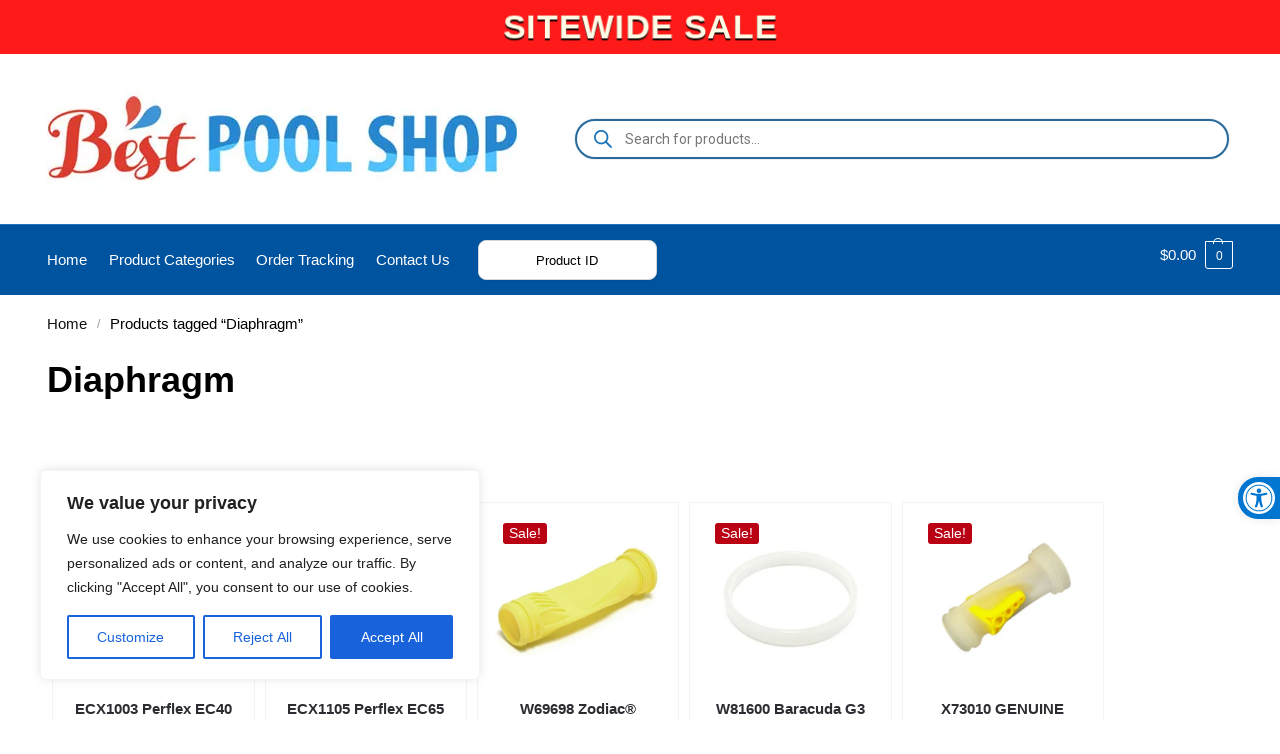

--- FILE ---
content_type: text/html; charset=utf-8
request_url: https://www.google.com/recaptcha/api2/anchor?ar=1&k=6LeYl08UAAAAAHk_ctz4mRiY9COIRv95wyQdEPPt&co=aHR0cHM6Ly9iZXN0cG9vbHNob3AuY29tOjQ0Mw..&hl=en&v=PoyoqOPhxBO7pBk68S4YbpHZ&theme=light&size=normal&anchor-ms=20000&execute-ms=30000&cb=2dh41m2adhx0
body_size: 49616
content:
<!DOCTYPE HTML><html dir="ltr" lang="en"><head><meta http-equiv="Content-Type" content="text/html; charset=UTF-8">
<meta http-equiv="X-UA-Compatible" content="IE=edge">
<title>reCAPTCHA</title>
<style type="text/css">
/* cyrillic-ext */
@font-face {
  font-family: 'Roboto';
  font-style: normal;
  font-weight: 400;
  font-stretch: 100%;
  src: url(//fonts.gstatic.com/s/roboto/v48/KFO7CnqEu92Fr1ME7kSn66aGLdTylUAMa3GUBHMdazTgWw.woff2) format('woff2');
  unicode-range: U+0460-052F, U+1C80-1C8A, U+20B4, U+2DE0-2DFF, U+A640-A69F, U+FE2E-FE2F;
}
/* cyrillic */
@font-face {
  font-family: 'Roboto';
  font-style: normal;
  font-weight: 400;
  font-stretch: 100%;
  src: url(//fonts.gstatic.com/s/roboto/v48/KFO7CnqEu92Fr1ME7kSn66aGLdTylUAMa3iUBHMdazTgWw.woff2) format('woff2');
  unicode-range: U+0301, U+0400-045F, U+0490-0491, U+04B0-04B1, U+2116;
}
/* greek-ext */
@font-face {
  font-family: 'Roboto';
  font-style: normal;
  font-weight: 400;
  font-stretch: 100%;
  src: url(//fonts.gstatic.com/s/roboto/v48/KFO7CnqEu92Fr1ME7kSn66aGLdTylUAMa3CUBHMdazTgWw.woff2) format('woff2');
  unicode-range: U+1F00-1FFF;
}
/* greek */
@font-face {
  font-family: 'Roboto';
  font-style: normal;
  font-weight: 400;
  font-stretch: 100%;
  src: url(//fonts.gstatic.com/s/roboto/v48/KFO7CnqEu92Fr1ME7kSn66aGLdTylUAMa3-UBHMdazTgWw.woff2) format('woff2');
  unicode-range: U+0370-0377, U+037A-037F, U+0384-038A, U+038C, U+038E-03A1, U+03A3-03FF;
}
/* math */
@font-face {
  font-family: 'Roboto';
  font-style: normal;
  font-weight: 400;
  font-stretch: 100%;
  src: url(//fonts.gstatic.com/s/roboto/v48/KFO7CnqEu92Fr1ME7kSn66aGLdTylUAMawCUBHMdazTgWw.woff2) format('woff2');
  unicode-range: U+0302-0303, U+0305, U+0307-0308, U+0310, U+0312, U+0315, U+031A, U+0326-0327, U+032C, U+032F-0330, U+0332-0333, U+0338, U+033A, U+0346, U+034D, U+0391-03A1, U+03A3-03A9, U+03B1-03C9, U+03D1, U+03D5-03D6, U+03F0-03F1, U+03F4-03F5, U+2016-2017, U+2034-2038, U+203C, U+2040, U+2043, U+2047, U+2050, U+2057, U+205F, U+2070-2071, U+2074-208E, U+2090-209C, U+20D0-20DC, U+20E1, U+20E5-20EF, U+2100-2112, U+2114-2115, U+2117-2121, U+2123-214F, U+2190, U+2192, U+2194-21AE, U+21B0-21E5, U+21F1-21F2, U+21F4-2211, U+2213-2214, U+2216-22FF, U+2308-230B, U+2310, U+2319, U+231C-2321, U+2336-237A, U+237C, U+2395, U+239B-23B7, U+23D0, U+23DC-23E1, U+2474-2475, U+25AF, U+25B3, U+25B7, U+25BD, U+25C1, U+25CA, U+25CC, U+25FB, U+266D-266F, U+27C0-27FF, U+2900-2AFF, U+2B0E-2B11, U+2B30-2B4C, U+2BFE, U+3030, U+FF5B, U+FF5D, U+1D400-1D7FF, U+1EE00-1EEFF;
}
/* symbols */
@font-face {
  font-family: 'Roboto';
  font-style: normal;
  font-weight: 400;
  font-stretch: 100%;
  src: url(//fonts.gstatic.com/s/roboto/v48/KFO7CnqEu92Fr1ME7kSn66aGLdTylUAMaxKUBHMdazTgWw.woff2) format('woff2');
  unicode-range: U+0001-000C, U+000E-001F, U+007F-009F, U+20DD-20E0, U+20E2-20E4, U+2150-218F, U+2190, U+2192, U+2194-2199, U+21AF, U+21E6-21F0, U+21F3, U+2218-2219, U+2299, U+22C4-22C6, U+2300-243F, U+2440-244A, U+2460-24FF, U+25A0-27BF, U+2800-28FF, U+2921-2922, U+2981, U+29BF, U+29EB, U+2B00-2BFF, U+4DC0-4DFF, U+FFF9-FFFB, U+10140-1018E, U+10190-1019C, U+101A0, U+101D0-101FD, U+102E0-102FB, U+10E60-10E7E, U+1D2C0-1D2D3, U+1D2E0-1D37F, U+1F000-1F0FF, U+1F100-1F1AD, U+1F1E6-1F1FF, U+1F30D-1F30F, U+1F315, U+1F31C, U+1F31E, U+1F320-1F32C, U+1F336, U+1F378, U+1F37D, U+1F382, U+1F393-1F39F, U+1F3A7-1F3A8, U+1F3AC-1F3AF, U+1F3C2, U+1F3C4-1F3C6, U+1F3CA-1F3CE, U+1F3D4-1F3E0, U+1F3ED, U+1F3F1-1F3F3, U+1F3F5-1F3F7, U+1F408, U+1F415, U+1F41F, U+1F426, U+1F43F, U+1F441-1F442, U+1F444, U+1F446-1F449, U+1F44C-1F44E, U+1F453, U+1F46A, U+1F47D, U+1F4A3, U+1F4B0, U+1F4B3, U+1F4B9, U+1F4BB, U+1F4BF, U+1F4C8-1F4CB, U+1F4D6, U+1F4DA, U+1F4DF, U+1F4E3-1F4E6, U+1F4EA-1F4ED, U+1F4F7, U+1F4F9-1F4FB, U+1F4FD-1F4FE, U+1F503, U+1F507-1F50B, U+1F50D, U+1F512-1F513, U+1F53E-1F54A, U+1F54F-1F5FA, U+1F610, U+1F650-1F67F, U+1F687, U+1F68D, U+1F691, U+1F694, U+1F698, U+1F6AD, U+1F6B2, U+1F6B9-1F6BA, U+1F6BC, U+1F6C6-1F6CF, U+1F6D3-1F6D7, U+1F6E0-1F6EA, U+1F6F0-1F6F3, U+1F6F7-1F6FC, U+1F700-1F7FF, U+1F800-1F80B, U+1F810-1F847, U+1F850-1F859, U+1F860-1F887, U+1F890-1F8AD, U+1F8B0-1F8BB, U+1F8C0-1F8C1, U+1F900-1F90B, U+1F93B, U+1F946, U+1F984, U+1F996, U+1F9E9, U+1FA00-1FA6F, U+1FA70-1FA7C, U+1FA80-1FA89, U+1FA8F-1FAC6, U+1FACE-1FADC, U+1FADF-1FAE9, U+1FAF0-1FAF8, U+1FB00-1FBFF;
}
/* vietnamese */
@font-face {
  font-family: 'Roboto';
  font-style: normal;
  font-weight: 400;
  font-stretch: 100%;
  src: url(//fonts.gstatic.com/s/roboto/v48/KFO7CnqEu92Fr1ME7kSn66aGLdTylUAMa3OUBHMdazTgWw.woff2) format('woff2');
  unicode-range: U+0102-0103, U+0110-0111, U+0128-0129, U+0168-0169, U+01A0-01A1, U+01AF-01B0, U+0300-0301, U+0303-0304, U+0308-0309, U+0323, U+0329, U+1EA0-1EF9, U+20AB;
}
/* latin-ext */
@font-face {
  font-family: 'Roboto';
  font-style: normal;
  font-weight: 400;
  font-stretch: 100%;
  src: url(//fonts.gstatic.com/s/roboto/v48/KFO7CnqEu92Fr1ME7kSn66aGLdTylUAMa3KUBHMdazTgWw.woff2) format('woff2');
  unicode-range: U+0100-02BA, U+02BD-02C5, U+02C7-02CC, U+02CE-02D7, U+02DD-02FF, U+0304, U+0308, U+0329, U+1D00-1DBF, U+1E00-1E9F, U+1EF2-1EFF, U+2020, U+20A0-20AB, U+20AD-20C0, U+2113, U+2C60-2C7F, U+A720-A7FF;
}
/* latin */
@font-face {
  font-family: 'Roboto';
  font-style: normal;
  font-weight: 400;
  font-stretch: 100%;
  src: url(//fonts.gstatic.com/s/roboto/v48/KFO7CnqEu92Fr1ME7kSn66aGLdTylUAMa3yUBHMdazQ.woff2) format('woff2');
  unicode-range: U+0000-00FF, U+0131, U+0152-0153, U+02BB-02BC, U+02C6, U+02DA, U+02DC, U+0304, U+0308, U+0329, U+2000-206F, U+20AC, U+2122, U+2191, U+2193, U+2212, U+2215, U+FEFF, U+FFFD;
}
/* cyrillic-ext */
@font-face {
  font-family: 'Roboto';
  font-style: normal;
  font-weight: 500;
  font-stretch: 100%;
  src: url(//fonts.gstatic.com/s/roboto/v48/KFO7CnqEu92Fr1ME7kSn66aGLdTylUAMa3GUBHMdazTgWw.woff2) format('woff2');
  unicode-range: U+0460-052F, U+1C80-1C8A, U+20B4, U+2DE0-2DFF, U+A640-A69F, U+FE2E-FE2F;
}
/* cyrillic */
@font-face {
  font-family: 'Roboto';
  font-style: normal;
  font-weight: 500;
  font-stretch: 100%;
  src: url(//fonts.gstatic.com/s/roboto/v48/KFO7CnqEu92Fr1ME7kSn66aGLdTylUAMa3iUBHMdazTgWw.woff2) format('woff2');
  unicode-range: U+0301, U+0400-045F, U+0490-0491, U+04B0-04B1, U+2116;
}
/* greek-ext */
@font-face {
  font-family: 'Roboto';
  font-style: normal;
  font-weight: 500;
  font-stretch: 100%;
  src: url(//fonts.gstatic.com/s/roboto/v48/KFO7CnqEu92Fr1ME7kSn66aGLdTylUAMa3CUBHMdazTgWw.woff2) format('woff2');
  unicode-range: U+1F00-1FFF;
}
/* greek */
@font-face {
  font-family: 'Roboto';
  font-style: normal;
  font-weight: 500;
  font-stretch: 100%;
  src: url(//fonts.gstatic.com/s/roboto/v48/KFO7CnqEu92Fr1ME7kSn66aGLdTylUAMa3-UBHMdazTgWw.woff2) format('woff2');
  unicode-range: U+0370-0377, U+037A-037F, U+0384-038A, U+038C, U+038E-03A1, U+03A3-03FF;
}
/* math */
@font-face {
  font-family: 'Roboto';
  font-style: normal;
  font-weight: 500;
  font-stretch: 100%;
  src: url(//fonts.gstatic.com/s/roboto/v48/KFO7CnqEu92Fr1ME7kSn66aGLdTylUAMawCUBHMdazTgWw.woff2) format('woff2');
  unicode-range: U+0302-0303, U+0305, U+0307-0308, U+0310, U+0312, U+0315, U+031A, U+0326-0327, U+032C, U+032F-0330, U+0332-0333, U+0338, U+033A, U+0346, U+034D, U+0391-03A1, U+03A3-03A9, U+03B1-03C9, U+03D1, U+03D5-03D6, U+03F0-03F1, U+03F4-03F5, U+2016-2017, U+2034-2038, U+203C, U+2040, U+2043, U+2047, U+2050, U+2057, U+205F, U+2070-2071, U+2074-208E, U+2090-209C, U+20D0-20DC, U+20E1, U+20E5-20EF, U+2100-2112, U+2114-2115, U+2117-2121, U+2123-214F, U+2190, U+2192, U+2194-21AE, U+21B0-21E5, U+21F1-21F2, U+21F4-2211, U+2213-2214, U+2216-22FF, U+2308-230B, U+2310, U+2319, U+231C-2321, U+2336-237A, U+237C, U+2395, U+239B-23B7, U+23D0, U+23DC-23E1, U+2474-2475, U+25AF, U+25B3, U+25B7, U+25BD, U+25C1, U+25CA, U+25CC, U+25FB, U+266D-266F, U+27C0-27FF, U+2900-2AFF, U+2B0E-2B11, U+2B30-2B4C, U+2BFE, U+3030, U+FF5B, U+FF5D, U+1D400-1D7FF, U+1EE00-1EEFF;
}
/* symbols */
@font-face {
  font-family: 'Roboto';
  font-style: normal;
  font-weight: 500;
  font-stretch: 100%;
  src: url(//fonts.gstatic.com/s/roboto/v48/KFO7CnqEu92Fr1ME7kSn66aGLdTylUAMaxKUBHMdazTgWw.woff2) format('woff2');
  unicode-range: U+0001-000C, U+000E-001F, U+007F-009F, U+20DD-20E0, U+20E2-20E4, U+2150-218F, U+2190, U+2192, U+2194-2199, U+21AF, U+21E6-21F0, U+21F3, U+2218-2219, U+2299, U+22C4-22C6, U+2300-243F, U+2440-244A, U+2460-24FF, U+25A0-27BF, U+2800-28FF, U+2921-2922, U+2981, U+29BF, U+29EB, U+2B00-2BFF, U+4DC0-4DFF, U+FFF9-FFFB, U+10140-1018E, U+10190-1019C, U+101A0, U+101D0-101FD, U+102E0-102FB, U+10E60-10E7E, U+1D2C0-1D2D3, U+1D2E0-1D37F, U+1F000-1F0FF, U+1F100-1F1AD, U+1F1E6-1F1FF, U+1F30D-1F30F, U+1F315, U+1F31C, U+1F31E, U+1F320-1F32C, U+1F336, U+1F378, U+1F37D, U+1F382, U+1F393-1F39F, U+1F3A7-1F3A8, U+1F3AC-1F3AF, U+1F3C2, U+1F3C4-1F3C6, U+1F3CA-1F3CE, U+1F3D4-1F3E0, U+1F3ED, U+1F3F1-1F3F3, U+1F3F5-1F3F7, U+1F408, U+1F415, U+1F41F, U+1F426, U+1F43F, U+1F441-1F442, U+1F444, U+1F446-1F449, U+1F44C-1F44E, U+1F453, U+1F46A, U+1F47D, U+1F4A3, U+1F4B0, U+1F4B3, U+1F4B9, U+1F4BB, U+1F4BF, U+1F4C8-1F4CB, U+1F4D6, U+1F4DA, U+1F4DF, U+1F4E3-1F4E6, U+1F4EA-1F4ED, U+1F4F7, U+1F4F9-1F4FB, U+1F4FD-1F4FE, U+1F503, U+1F507-1F50B, U+1F50D, U+1F512-1F513, U+1F53E-1F54A, U+1F54F-1F5FA, U+1F610, U+1F650-1F67F, U+1F687, U+1F68D, U+1F691, U+1F694, U+1F698, U+1F6AD, U+1F6B2, U+1F6B9-1F6BA, U+1F6BC, U+1F6C6-1F6CF, U+1F6D3-1F6D7, U+1F6E0-1F6EA, U+1F6F0-1F6F3, U+1F6F7-1F6FC, U+1F700-1F7FF, U+1F800-1F80B, U+1F810-1F847, U+1F850-1F859, U+1F860-1F887, U+1F890-1F8AD, U+1F8B0-1F8BB, U+1F8C0-1F8C1, U+1F900-1F90B, U+1F93B, U+1F946, U+1F984, U+1F996, U+1F9E9, U+1FA00-1FA6F, U+1FA70-1FA7C, U+1FA80-1FA89, U+1FA8F-1FAC6, U+1FACE-1FADC, U+1FADF-1FAE9, U+1FAF0-1FAF8, U+1FB00-1FBFF;
}
/* vietnamese */
@font-face {
  font-family: 'Roboto';
  font-style: normal;
  font-weight: 500;
  font-stretch: 100%;
  src: url(//fonts.gstatic.com/s/roboto/v48/KFO7CnqEu92Fr1ME7kSn66aGLdTylUAMa3OUBHMdazTgWw.woff2) format('woff2');
  unicode-range: U+0102-0103, U+0110-0111, U+0128-0129, U+0168-0169, U+01A0-01A1, U+01AF-01B0, U+0300-0301, U+0303-0304, U+0308-0309, U+0323, U+0329, U+1EA0-1EF9, U+20AB;
}
/* latin-ext */
@font-face {
  font-family: 'Roboto';
  font-style: normal;
  font-weight: 500;
  font-stretch: 100%;
  src: url(//fonts.gstatic.com/s/roboto/v48/KFO7CnqEu92Fr1ME7kSn66aGLdTylUAMa3KUBHMdazTgWw.woff2) format('woff2');
  unicode-range: U+0100-02BA, U+02BD-02C5, U+02C7-02CC, U+02CE-02D7, U+02DD-02FF, U+0304, U+0308, U+0329, U+1D00-1DBF, U+1E00-1E9F, U+1EF2-1EFF, U+2020, U+20A0-20AB, U+20AD-20C0, U+2113, U+2C60-2C7F, U+A720-A7FF;
}
/* latin */
@font-face {
  font-family: 'Roboto';
  font-style: normal;
  font-weight: 500;
  font-stretch: 100%;
  src: url(//fonts.gstatic.com/s/roboto/v48/KFO7CnqEu92Fr1ME7kSn66aGLdTylUAMa3yUBHMdazQ.woff2) format('woff2');
  unicode-range: U+0000-00FF, U+0131, U+0152-0153, U+02BB-02BC, U+02C6, U+02DA, U+02DC, U+0304, U+0308, U+0329, U+2000-206F, U+20AC, U+2122, U+2191, U+2193, U+2212, U+2215, U+FEFF, U+FFFD;
}
/* cyrillic-ext */
@font-face {
  font-family: 'Roboto';
  font-style: normal;
  font-weight: 900;
  font-stretch: 100%;
  src: url(//fonts.gstatic.com/s/roboto/v48/KFO7CnqEu92Fr1ME7kSn66aGLdTylUAMa3GUBHMdazTgWw.woff2) format('woff2');
  unicode-range: U+0460-052F, U+1C80-1C8A, U+20B4, U+2DE0-2DFF, U+A640-A69F, U+FE2E-FE2F;
}
/* cyrillic */
@font-face {
  font-family: 'Roboto';
  font-style: normal;
  font-weight: 900;
  font-stretch: 100%;
  src: url(//fonts.gstatic.com/s/roboto/v48/KFO7CnqEu92Fr1ME7kSn66aGLdTylUAMa3iUBHMdazTgWw.woff2) format('woff2');
  unicode-range: U+0301, U+0400-045F, U+0490-0491, U+04B0-04B1, U+2116;
}
/* greek-ext */
@font-face {
  font-family: 'Roboto';
  font-style: normal;
  font-weight: 900;
  font-stretch: 100%;
  src: url(//fonts.gstatic.com/s/roboto/v48/KFO7CnqEu92Fr1ME7kSn66aGLdTylUAMa3CUBHMdazTgWw.woff2) format('woff2');
  unicode-range: U+1F00-1FFF;
}
/* greek */
@font-face {
  font-family: 'Roboto';
  font-style: normal;
  font-weight: 900;
  font-stretch: 100%;
  src: url(//fonts.gstatic.com/s/roboto/v48/KFO7CnqEu92Fr1ME7kSn66aGLdTylUAMa3-UBHMdazTgWw.woff2) format('woff2');
  unicode-range: U+0370-0377, U+037A-037F, U+0384-038A, U+038C, U+038E-03A1, U+03A3-03FF;
}
/* math */
@font-face {
  font-family: 'Roboto';
  font-style: normal;
  font-weight: 900;
  font-stretch: 100%;
  src: url(//fonts.gstatic.com/s/roboto/v48/KFO7CnqEu92Fr1ME7kSn66aGLdTylUAMawCUBHMdazTgWw.woff2) format('woff2');
  unicode-range: U+0302-0303, U+0305, U+0307-0308, U+0310, U+0312, U+0315, U+031A, U+0326-0327, U+032C, U+032F-0330, U+0332-0333, U+0338, U+033A, U+0346, U+034D, U+0391-03A1, U+03A3-03A9, U+03B1-03C9, U+03D1, U+03D5-03D6, U+03F0-03F1, U+03F4-03F5, U+2016-2017, U+2034-2038, U+203C, U+2040, U+2043, U+2047, U+2050, U+2057, U+205F, U+2070-2071, U+2074-208E, U+2090-209C, U+20D0-20DC, U+20E1, U+20E5-20EF, U+2100-2112, U+2114-2115, U+2117-2121, U+2123-214F, U+2190, U+2192, U+2194-21AE, U+21B0-21E5, U+21F1-21F2, U+21F4-2211, U+2213-2214, U+2216-22FF, U+2308-230B, U+2310, U+2319, U+231C-2321, U+2336-237A, U+237C, U+2395, U+239B-23B7, U+23D0, U+23DC-23E1, U+2474-2475, U+25AF, U+25B3, U+25B7, U+25BD, U+25C1, U+25CA, U+25CC, U+25FB, U+266D-266F, U+27C0-27FF, U+2900-2AFF, U+2B0E-2B11, U+2B30-2B4C, U+2BFE, U+3030, U+FF5B, U+FF5D, U+1D400-1D7FF, U+1EE00-1EEFF;
}
/* symbols */
@font-face {
  font-family: 'Roboto';
  font-style: normal;
  font-weight: 900;
  font-stretch: 100%;
  src: url(//fonts.gstatic.com/s/roboto/v48/KFO7CnqEu92Fr1ME7kSn66aGLdTylUAMaxKUBHMdazTgWw.woff2) format('woff2');
  unicode-range: U+0001-000C, U+000E-001F, U+007F-009F, U+20DD-20E0, U+20E2-20E4, U+2150-218F, U+2190, U+2192, U+2194-2199, U+21AF, U+21E6-21F0, U+21F3, U+2218-2219, U+2299, U+22C4-22C6, U+2300-243F, U+2440-244A, U+2460-24FF, U+25A0-27BF, U+2800-28FF, U+2921-2922, U+2981, U+29BF, U+29EB, U+2B00-2BFF, U+4DC0-4DFF, U+FFF9-FFFB, U+10140-1018E, U+10190-1019C, U+101A0, U+101D0-101FD, U+102E0-102FB, U+10E60-10E7E, U+1D2C0-1D2D3, U+1D2E0-1D37F, U+1F000-1F0FF, U+1F100-1F1AD, U+1F1E6-1F1FF, U+1F30D-1F30F, U+1F315, U+1F31C, U+1F31E, U+1F320-1F32C, U+1F336, U+1F378, U+1F37D, U+1F382, U+1F393-1F39F, U+1F3A7-1F3A8, U+1F3AC-1F3AF, U+1F3C2, U+1F3C4-1F3C6, U+1F3CA-1F3CE, U+1F3D4-1F3E0, U+1F3ED, U+1F3F1-1F3F3, U+1F3F5-1F3F7, U+1F408, U+1F415, U+1F41F, U+1F426, U+1F43F, U+1F441-1F442, U+1F444, U+1F446-1F449, U+1F44C-1F44E, U+1F453, U+1F46A, U+1F47D, U+1F4A3, U+1F4B0, U+1F4B3, U+1F4B9, U+1F4BB, U+1F4BF, U+1F4C8-1F4CB, U+1F4D6, U+1F4DA, U+1F4DF, U+1F4E3-1F4E6, U+1F4EA-1F4ED, U+1F4F7, U+1F4F9-1F4FB, U+1F4FD-1F4FE, U+1F503, U+1F507-1F50B, U+1F50D, U+1F512-1F513, U+1F53E-1F54A, U+1F54F-1F5FA, U+1F610, U+1F650-1F67F, U+1F687, U+1F68D, U+1F691, U+1F694, U+1F698, U+1F6AD, U+1F6B2, U+1F6B9-1F6BA, U+1F6BC, U+1F6C6-1F6CF, U+1F6D3-1F6D7, U+1F6E0-1F6EA, U+1F6F0-1F6F3, U+1F6F7-1F6FC, U+1F700-1F7FF, U+1F800-1F80B, U+1F810-1F847, U+1F850-1F859, U+1F860-1F887, U+1F890-1F8AD, U+1F8B0-1F8BB, U+1F8C0-1F8C1, U+1F900-1F90B, U+1F93B, U+1F946, U+1F984, U+1F996, U+1F9E9, U+1FA00-1FA6F, U+1FA70-1FA7C, U+1FA80-1FA89, U+1FA8F-1FAC6, U+1FACE-1FADC, U+1FADF-1FAE9, U+1FAF0-1FAF8, U+1FB00-1FBFF;
}
/* vietnamese */
@font-face {
  font-family: 'Roboto';
  font-style: normal;
  font-weight: 900;
  font-stretch: 100%;
  src: url(//fonts.gstatic.com/s/roboto/v48/KFO7CnqEu92Fr1ME7kSn66aGLdTylUAMa3OUBHMdazTgWw.woff2) format('woff2');
  unicode-range: U+0102-0103, U+0110-0111, U+0128-0129, U+0168-0169, U+01A0-01A1, U+01AF-01B0, U+0300-0301, U+0303-0304, U+0308-0309, U+0323, U+0329, U+1EA0-1EF9, U+20AB;
}
/* latin-ext */
@font-face {
  font-family: 'Roboto';
  font-style: normal;
  font-weight: 900;
  font-stretch: 100%;
  src: url(//fonts.gstatic.com/s/roboto/v48/KFO7CnqEu92Fr1ME7kSn66aGLdTylUAMa3KUBHMdazTgWw.woff2) format('woff2');
  unicode-range: U+0100-02BA, U+02BD-02C5, U+02C7-02CC, U+02CE-02D7, U+02DD-02FF, U+0304, U+0308, U+0329, U+1D00-1DBF, U+1E00-1E9F, U+1EF2-1EFF, U+2020, U+20A0-20AB, U+20AD-20C0, U+2113, U+2C60-2C7F, U+A720-A7FF;
}
/* latin */
@font-face {
  font-family: 'Roboto';
  font-style: normal;
  font-weight: 900;
  font-stretch: 100%;
  src: url(//fonts.gstatic.com/s/roboto/v48/KFO7CnqEu92Fr1ME7kSn66aGLdTylUAMa3yUBHMdazQ.woff2) format('woff2');
  unicode-range: U+0000-00FF, U+0131, U+0152-0153, U+02BB-02BC, U+02C6, U+02DA, U+02DC, U+0304, U+0308, U+0329, U+2000-206F, U+20AC, U+2122, U+2191, U+2193, U+2212, U+2215, U+FEFF, U+FFFD;
}

</style>
<link rel="stylesheet" type="text/css" href="https://www.gstatic.com/recaptcha/releases/PoyoqOPhxBO7pBk68S4YbpHZ/styles__ltr.css">
<script nonce="Rhb2yLlC_CfDh6b04TGJiw" type="text/javascript">window['__recaptcha_api'] = 'https://www.google.com/recaptcha/api2/';</script>
<script type="text/javascript" src="https://www.gstatic.com/recaptcha/releases/PoyoqOPhxBO7pBk68S4YbpHZ/recaptcha__en.js" nonce="Rhb2yLlC_CfDh6b04TGJiw">
      
    </script></head>
<body><div id="rc-anchor-alert" class="rc-anchor-alert"></div>
<input type="hidden" id="recaptcha-token" value="[base64]">
<script type="text/javascript" nonce="Rhb2yLlC_CfDh6b04TGJiw">
      recaptcha.anchor.Main.init("[\x22ainput\x22,[\x22bgdata\x22,\x22\x22,\[base64]/[base64]/MjU1Ong/[base64]/[base64]/[base64]/[base64]/[base64]/[base64]/[base64]/[base64]/[base64]/[base64]/[base64]/[base64]/[base64]/[base64]/[base64]\\u003d\x22,\[base64]\\u003d\\u003d\x22,\x22w7swLwAWw7TDoVrCjGLDscO8w5ALf3PClRZ2w5nCv1zDpMKhYsKTYsKlchTCmcKIaF3DmV4Kc8KtXcOew4chw4t8IDF3wrRlw689fsOoD8KpwqtCCsO9w4/CnMK9LS5kw75lw5TDvjN3w7DDm8K0HRLDqsKGw44NF8OtHMKDwrfDlcOeOcOyVSxdwpQoLsOwfsKqw5rDvC59wohSISZJwoHDvcKHIsODwowYw5TDpsOJwp/CixlML8Kgc8O/PhHDhkvCrsOAwpDDmcKlwr7DpcO2GH5mwrRnRBdEWsOpcRzChcO1dsKuUsKLw4DCqnLDiQkYwoZ0w45owrzDuVhCDsOewpLDm0tIw55zAMK6wrnCpMOgw6ZuOsKmNCd+wrvDqcKlXcK/fMKMO8Kywo0Mw4rDi3YBw55oABUaw5fDu8OLwpbChmZxVcOEw6LDlcK9fsOBJ8OkRzQ0w5RVw5bCs8KCw5bCkMO9B8OowpNgwrQQS8OxworClVllcsOAEMOOwrl+BUvDuk3DqW/Dt1DDoMKEw45gw6fDiMOWw61bIifCvyrDmTFzw5o0W3vCnnHCvcKlw4BFBkYhw4DCicK3w4nCocK6Dikkw64Vwo9SOyFYRsKGSBbDkcOrw6/Ct8K6wqbDksOVwpHCgSvCnsOmPjLCrS8HBkdkwpvDlcOULsKWGMKhE2HDsMKCw6olWMKuGmVrWcK6T8KnQDzCl3DDjsO7wpvDncO9YsOawp7DvMKMw7DDh0IEw6wdw7YsF244XwRZwrXDq1TCgHLCpxzDvD/DjE3DrCXDlcOAw4IPDVjCgWJoBsOmwpc7wqbDqcK/wrY/w7sbK8O4IcKCwoVXGsKQwoHCk8Kpw6NHw6Vqw7kxwqJRFMOAwqZUHw3Ch0c9w4fDqhzCisONwosqGHvCsiZOwq1kwqMfHMOfcMOswqMfw4Zew49Uwp5CdGbDtCbCuwvDvFVww7XDqcK5ZsOiw43Dk8KgwobDrsKbwo/[base64]/Dp3/CtWrClcOVRSdudwsDw7vDpXl6IcKPwrREwrYiwpHDjk/DjsOiM8KKdMKxO8OQwqgZwpgJf3UGPGZrwoEYw4Mlw6M3Ug/DkcKmSMO3w4hSwrHCrcKlw6PCiHJUwqzCuMOlf8KBwqfCmMKcNF3ClFjDm8KOwpvDnMK/S8OtMx7CqMKtwqTDlCrCisOxNjvClsK5dGscw6kew4fDh17DhzXDsMKPw5kNGXDDmXnDiMKJfMO0RMOtYMOzW3DDoXpGw4V0ScO5MEdWfQxowqTCv8KhOnfDn8OQw47DusOxcQkRYDLDj8OCYMKHXgk8KHlFwrHDnxJew7vDp8KGA1gMw7/[base64]/w4fCtRhZKxBjN8O/CcK8w78XwrpgPMK9bFFSwqbCk27DrmLCqsKkw4nCusKBwpkjw4VjFMOiw4fCr8Kjf03DqTEMwoPCplRSw5kRT8OofsKKMAsvwqRocMOKwoPCrMKtH8K7KsK5wo11dQPCvsKaJ8KjcMOyOFACwoZGwrAFU8O9w4LCjsOAwr07LsOHaygrw4sSwo/CqHrDq8K7w7Y0wrrCrsKxLMK6RcK6RQ12woJ2KGzDv8OBHwxpw5vCuMKtXsODJlbCh2rCrRsjV8KzQsONUMOlFcO7eMOMI8KIw4rCiB/Din7DmsOITWzCrUXCncKbfsKpwr/DssOEw7NCw4/CoW8qPW3CksK7woLDnxHDuMKowooDAMKxDsKpasKtw7tOw63DizbDhnTCvC7DhS/[base64]/WcKdw5QYFcKGw4XDhcOQcRLCjl3DlHQYwqkGfUVAAD7Dj1HClsOaISd2w6Ecwrd1w53DmMKWw7wsPcKsw5FcwrsfwprCnx/DiWLCmsKOw5fDiXPCkcOCwr3ChSPCtMO8YcKAHTjCmDrClVHDgsOcCnFhwq3Dm8Ofw4R7ejRuwoPDkXnDtsK6VxHCksOjw4TChcKxwo7ChsKIwpUYwonCs23CoA/CmwbDrcKcPjzDnMKDL8OUdsOSPntSw4bCsm3DkCkPw6rCscOUwrB5CMKILQRwBMKfw7s+wpXCicO/JMKlRwtlwqvDvUvDoHQdDgHDvsOtwrxYwo98wp/CjFPCt8OPXMOgwosODcOTKcKBw5XDvWUdO8OGTV/[base64]/DrMOvw744DsKLIcOhw6LDsMK5w6pvwpPCg8O1ZTIMEAJFw6hfEHQLwqdEw4QKVGTDg8Kcw7J3w5NuRDzChMOvTBXCowMKwq/CjMKYcy3DuiYlwofDgMKNw77DuMKnwpc0wqZdRkoTGcOnw4vDv1DCs2lJQQfCucOzOsOywr/Dl8Kgw4bCjcKrw6vCryp3woJaAcKQDsO0w6jCnmwxw7s+CMKAJ8OHwpXDqMKKwp5HfcKyw5IleMKiLStaw57DsMOGwqXDvFMxZ143fcKkwp7Cu2V+w4BEVcKswp0zWcKJw73ColUMwodAwrciwpl5w47CuUHClMOnBwXCoB/[base64]/Cg8KhCBbCvRdpDcKEw6fChsKgMsKNGMKJARLDosO+wrPDhTvCtEpIRMKFwofDrsOTw7Jpw5cOw73CpmnDkipdN8OJw4PCscKlLUVnesKYw55/wpLDm27Cp8Knbkc/w5U4w6o8Q8KGETsTZsOUXMOhw6fCkw5kwq9Dw73DgGcAwokgw6TDusKseMKXwqzDiyV6w5gRFikow4nDj8K5w6/DuMK2cXXCuUXCvcKDVgANFF3DuMKDLsOySBU7GAFvD1DDuMOMRkABFV9xwqfDon7Dm8KLw5BYw7PCskQmwpEhwotUe1zDssOtL8OZwqTClMKsbMOlXcOEMBIiHQh/EhxowrbCpE7CqUQLGlXDucKEGVvCrsKPYmjDkwoMYMOWewvDl8OUwr/[base64]/CuXYwwrzCtcOWY3ZewpcRNsK0VcKRQD7Cv8KAw70qOlvDr8OxH8KGw7AGwpfDhTfCu0fDmBhxw4IdwqbDj8OhwpEVC1LDl8OAwqnDjhJ2w7/[base64]/HlJGEmLDvF0ew58JwqLDs8KcZsOfbcKLwogSwp4ZAExsMQ3DrcOJwpjDqsKvaXZaLMO/[base64]/[base64]/Dv3odwr7ChGAifcKED8KGXMKtfMK7w494N8O8wpkXwqPDi3lDwrIBTsOrwqQreWdjwqM9c1/Dim59wr9+KsKJw6/CqcKWLVZWwosDHjzCuzfDjMK3w4MswoRww5DDjnbCucOiwrfDo8OzUzEhw5DCtBvCnsOgRSbDocOMPMK+w57Ch2fCiMOfLsKqZzzDs1x1woDDl8KiZsOUwobClMO5w5rDjhVPw6LCmSNRwplNwqtwwqbCiMOZADnDp3pMYQ1UVhcRbsO/woEZXMOfw7dlw67DnsOfH8Oawqx2Og88w4tnEDxWw4UaD8OxDy8/[base64]/KcOvwqA8wrNlwoIewo0HU8KFQxrCq8KYT3VlQ0BzJ8KSOMO1L8Owwr0XYmjCiy/CllHDqcK/w4Jcb0/CrMKmwp/CpcKOwrvDo8OKwr1RUsKTGT42wo/[base64]/w7xhw71Qw5kVwq3Dnw0IbcKTe8O/[base64]/DosOawoFCIn1qGcOGdsKkwojDvMOMwrTCqFVeTlDDk8OSKcKrwolGaV7CuMKBwqnDl0M3fDjDmsOBRMKpw4vCiDNqw6lEwqbCkMOPbMO+w6/Cll3CsRE5w7DDmjxowo7DvcKbw6bClMOwZsKGwp/CiGzCnEnDhUVmw4PClFbCjsKWAFoJQMOiw7jDsCB/GTHDgsOqCsOLw7zDggzDncK2M8OaED9DR8OlCsOlchBvRsOaH8ONwrrCpMOSw5bDhhIewrlqw4vDr8KOLsOOEcOZC8OYXcK5W8KbwqnCoFPCtk7Ct0BGNsOXwp/[base64]/CgELCoWbCmsK0wqbDvcKtbxfCrBfDnhNAV1LDuGTDh0TChMOgSgnDncKiw4zDg1JNw7pkw6rCvTTCmsK9HMO1w53DgcOlwr/[base64]/w6N9w7NVasOFTsKEwpARwqtewqPDvE3DpsKUK313wrXCsErDm0LCkALDhFLDkEzCpcOzwo0EK8OvblZzCcK2DcKkJDx3DiTCq3DCtMO8w5nDrypIw69rUSVvwpAOwoZUwrnCtGjCvH98w7YHbWHCp8KXw6/Dm8OeO1FVT8K+MF8uwqNGaMK5WcOeYsKIwq1nwoLDu8Odw5sZw4tyRcKCw4TDpybDtShgw5PCvcOKA8K/wpxoLXPCgBzCs8KIPMOrLsK7dSfCgE4BPcKIw4/CnMOowrxhw7HCkMK4AcOKGldhCMKOOTF3ZmHCmsK7w6QCw6fDhgbDjsOff8KMw6ZBdMKtw6/[base64]/CvcO7G0HDjMOgw7bDtsOaVWvDlcOgw7kFQGDCh8K5wrJywrfClwZHZCTDhDzCtcKIVwDDlcOZCFsqYcOQacKYeMOyw5RZwq/DhAhpe8KpM8K2XMK1E8K8BgvDsQ/CiHPDs8K2ZMOsAcK/w5xbVMOWKMKrwpgOw58dL3xIQsKaR23CjcKuw6bCucKJwrvClsK2CsKGXcKRaMOfKcKRwpV0wqDDiTHCkjcqZ1vCpsOVUQXDt3EfXDzCkUpewotPDMO6ShPChgRvw6IawrzCpkfDqsK/w5N4w7gNw4MBQRjDmsOkwqJBU2dnwr7CpGvClsODMMK2WsKgwpTDk01yJ1B8VjTDlWvDvhbCtWvDlk9uRFc/N8KPOz/[base64]/w6NUwrB9UznCnXRzw4HCjkFewqwpwpvCrRDDvsKaYTQLwo4Qwo4cfsOMw4t7w5bDr8KtDSI/cEEbeyYaUC3Dp8OQeXhow43Du8Oww4bDlsKww7tkw7/CssOWw6zDnsODIWB0w5pEBsOLw4jDpw3Dp8OKw40/woZhQcOcC8OETkbDi8KywrfDkGMOaSkcw4IpU8KzwqDCkMO5fXJkw4kTEsOyQlTDusKswplsPcK/[base64]/CqcOtwo7DgcO2w4DDqcOCCsKrHMOrw6DCvzDChMK2w51TIGxGwoHDjMOoWMOWJMK2KMKzwpAdE0ZeZTlHCWLDhQ3DmnfCjMKawr3Cq3DDksKSYMK2e8O5Ng5YwrxJIAwOwoYew67Cr8KjwpYuQXrDl8K6wqbCklTDusOtwqduZcOywqNGHcOkRT/Co09uw7J/bmzDtz3CsSLCkMOrF8KnDnHCpsODwpfDilRyw4DCncOEwrLCq8OkRcKPFFAXN8KAw7x6KTnCvUfCv0PDsMOBJ1IlwrFiJhh5ccKNwqfCk8OwQGDCnyItbT4uGXjCn3AXNxDDmn3Dmjd/M2/CtcKBwqLDkcKhwqfCmjYew6LCmcOHwoA8E8KpBcKswpBGw7l2w6/[base64]/[base64]/[base64]/DhMKXI8KcGmtfwonDrAnClcK+w45Xw4gne8Oxw6Qzw4hQwr/[base64]/CgzBxwqDCkMOJw4w7wqhBD8K+HMKww67Ctg3CsX3DmW7DmcKLXsO/NsK1OcKoFcOjw5BQwonDucKqw6/Cg8Orw5HDq8KPYSQow71IccO0JQrDmcKxPXvDkEoGfMKlPsKncsKnw6N7w68Hw5hCw5hqHA0qaGjChFstw4DDvMKOWHbDjjPDjMOYwrJ3wpHDgVvDm8OdDsKEEh4UHMOhdcKuFRHDuWrDgHphScKlw5DDvcKgwpXDuQ/DmcOdw77DpEjCqg5vwqN1w5IUw75Iw7DDiMO7w63Dq8Omw44SegRzG37CscOEwpInbMKRdlkBw5o7w5nDssOww5Miw40Hwr/CgMOcwoHCisKKw6R4P1nDqBXCvQFowosew4RBwpXDowIaw64YY8KGDsOWwojCrlcOcMK5IMK1wrBLw6xuw5AAw43Dnls7wo1hBjteDMO5ZcODwprDun4SQ8KaOHYKL2VMTzMQw4jCn8Kbwq94w5JNbBMfVMKqw6NYw7IDwoPDpSpXw6/DtD0bwqfCuDAYLTQcLClPZAtow74CWcKqccKOCxXDh3rCnsKSw6kRTCzDqXJlwr/DusKwwpjDu8K8w7rDtsORw64aw5jCjw3Ct8O1YcO+woduw7Zfw4RTAMKFekDDvjRaw7zCqsOAZU7CuT8Zwo5SPcOXw5LCnX3CgcKqMw/DvMKhAHjDpsOWLFbCsTPDvng1bMKIwr4Ew4TDphXCh8OpwonDgcKAUcOjwrRFwqvDqsOGwrZCw6DCtMKLRcOcw5U+Y8K/dhBVwqDCnsKdwoIFKlfDnF/CkXUQWyFiw4XDgcORwqTCssKwdcKcw5rDlH4ONsKnwpJBwoPCmMKUIRHCvcKRw53CizYfw5/ChUlSwpo7IcKHw6kFBMOpYsK/AMO3c8Ohw6/DhUTCs8OEdEQUPHjDnsOZScKDOnwmTzARw4lcwoREWMOnw6kfRxR/P8O9BcO8wrfDvjfCvsOPwqDCkyvDhTLDgsKzBsOowp5jWsKOQ8KaRQzDh8Osw4DDv3lHwoDDpsK/cwTDp8KmwqTClyXDjcKKXjYqw4Vfe8Ofwq1+wojDt2fDjm4FW8OiwpQBMsKseHvDsxtlw5LCisOeC8K2wqvCvXTDs8OuGzfCvTTDssO8CMOlVMOlw6vDj8KhJ8OSwoXCrMKDw6fCmjDDgcOoKU9pQGrDv09fwoozwqEuw6/CmH9MCcKac8O5L8ObwpAmb8O2wr/Cu8KDLEXDusKhw7JFGMK4ZhVzwp58XMOsYhlGTWALw6MHZwVeUcOJccK2UsOFwqLDrcOXw4Vow58/UMOKwq1oYkYEw53DvGgaPcOZQFgowrzDvsOVw4dlw5HCqMKUUMOCw7nDqD7CgcOLKsOtw4/DmmDCug7CmMONwo4TwpHDqSfCj8OSfsOPHWHDqcOwPMKjJ8OMw7Qiw5A9w5AoYGrCoW/CmA7CqcOuKW9QESvCkEo3w7MCWAfCh8KdQh06FcOow7FJwqrCtRzDhcKbw5Yow5bDtMO1w4lkLcObw5F7w4zDvsKtV0DDiWnCjcK1wp5ObCXCvcK7NSLDk8OrXsKjWXpAcsKKw5HDg8OuaQ7CisO+wqRzT3zDrMO3HCDCs8K7dQjDlMKxwrVGwq7DonfDkSl/w7UTF8O1wqROw7J7cMOSfVM/[base64]/CrRBlcMOZw7cOw5k1BcOkEsKPScKbwpQ2JMOgHcOxfcKlwrjDl8OMbQhRbWFSPw1fwrpjw63DrMKkfsO8ZSnDmcKNOkZjU8OxLMKPw4bCuMOBNRZ4w6/DrT/DlTDDv8OowqDCrEZgw6d5dhjClzjCmsK/w7snBhQKHEfDm3XCqyjClsKlT8OwwpbDi3B5wofCsMKET8KwEsO6woxiSMOPGl0pGcOwwrpjBg9mD8O/[base64]/[base64]/Y1TCvsOaRsK4woPDqsO1wrhlw7bCr8OvTUcVwoXDpsO7wp1Kw6HDusKow7Uywo/CrFrDjXhiPSl2w7kjwpzDiljCujzCuEBBeE4+QMOlHsO7w7XCrzDDqFDCucOmZkZ/XsKjZwJvw6UsQEl6wqo0woTCvMK7w5bDu8OEDwdGw4jCl8Osw6xnKsKGNhfCiMOIw5gFw5UYTTnDhMOBITlpdAfDrg/CiDkzw74nwp0fNsO8wp5lWMOpwoYDNMO5w6QLKHMiLBBewqHCmUg/ZnPCrFwXGcKtdHMwY2BzfTddHMOxw5TCicKPw6k2w5klcsK0FcOKwr53wpPDrsOICV8BPCbDmcOFw6xZUcO+w6jCtlgMwpnCpB/Cj8O0VcK1w4Y5BhYVdTwcwrZSWjHDksKKPMO3d8KYNMKOwpnDrcO9WxJ+LxnCnMOsTlTChGDDhxEYw7tlMMOSwpVAw5vCtUtPw4nDpsKDw7Z7P8KSwqLCk3rDlMKYw5V4LhENwr/[base64]/w58VDMOLwoQYLDPDl8KaBsOPw5jDrsOzwqzCizPDu8OIw4tJKcO0fsOrSC7CqzXCmMKQF0/[base64]/Dn8O3WsKuO8OAw55rwp/DlsKwwrQxwobDr8K/KHPCii0RwoTCjD3CoWbDl8KiwrEMw7fCujXDjDVKAcK/w7bChMOyIQHCjMO3wogXw5rCpgfCmsOHXMOww7fDrMKEwooHJMOmHsOVw6fDhDLCh8OswoHCnxPDhnIAIsOgYcKrBMKmw5Jgw7LDtwcdS8ONw4fCowoFK8OCw5fDvcKFC8K1w7vDtMO6w5hpOX1OwootDsKvw6zDhR4xwpXDqWHCtxDDmsKNw5s3Q8KxwoJABgldw4/DgEFnT00xX8KvccOQcizCqivCvnkLPAYsw5jDlH4dC8K1UsOjRD/CknV3GsOKw7Q+bMK8w6d7VMKtwrPDl2kPAFZnAwcEGsKew7PDlsK5XMK5w4hLw4DChx/CmDVxwo/CgGfDj8KlwoYHwrfDrU3CskRQwqkmw4rDlxEqwoYDw53ClXPCnShJM0JmTgBZwr3ClcOJAMO3ZXopS8O7wp3CvsOGw6zClsO7wqgtLwXClychw7ATQsONwrHDj1HDn8KXw5oNwovCrcKrYBPClcOyw6rCo00QFy/CpMOfwrhjWUMfcsOSw6LDjcOUTVJuw6zCj8O/wrvCr8O0wqVoI8O6aMOvw78kw7LDuT56RiBJNcOLQFnCn8OldjpQw4fCk8Kbw75zPFvCgiTCgMK/BsOVcAvCvxtcwoIEH37DqMOyfcKOTFojO8KGFkEOwqo6w7/DgcKGdzjDulZ9w4HCscOvw6I1w6rDg8Kcw7vCrE3DhTkUwqzCj8OSw58fLUU4wqJ+w71gw7bCklcGf2XCjWHDjhxUezILFcKpYEkww5haLjkgZn7DmAAVwo/Dp8OEw5kTGAnDm1YlwqQ4woDCsSA3XMKfcy4lwrViE8Omw5ISw4bCgVonworDmMOEJQbDjAvDoVJdwo0+F8Kfw4QCwqvCpMORw4nCqhhZecK4fcOULg3Cvh7Dv8OPwow/R8K5w4s5VMO4w7sawqB/AcKqGmnDv3TCr8K+HD4RwpIeNDfChyVHwofDl8OuesKIZcOYO8OZw7/Dk8KRw4Jdw7l8HBrCmhwlEEN/wqBQDsKiw5g7woPDlA87fcO5OylvT8OcwqrDhixJwrVpflLDowjChhPCokLCosKfMsKVwqsgDxBKw552w5RkwoNDanXCp8ODYiXDiBhoJ8KKw4DCowQGTVvDhHvCi8KUwqV8w5Y8BGllQ8K8w4ZQw4Fzw5JDeAUHVsOkwrhBw5/[base64]/[base64]/CpMK5w7BAB8KJdy9sKxnDnsKIwqtaG0bClMK9wqFfYDhAwp83F0XDnFHCq1I/w7XDoWnDosK2M8Kyw6gZw4kmWTgLYyonw6vDrE1qw5jCoyTCv295WRfCq8Opc2LCl8OnS8ObwoRAwp/CsXdywr0Hw7FewqPCr8OYcmnCpMKhw7/Dg2zDtcO/w67DpMKudsKOw7/DsBo3L8OJw5QiKWgTwqbDijXDoHcYBFjCuU7ClBVGa8OqUAcawqALwqhYwobChxLDjw/[base64]/DuwzDnsOAw50Sw43Dt8OOPcKFOcKkHD7CiHUSw5PCrMKgwpTDu8OwQcO8CAlAwppfQBnDkcOxw6A/w7HCgmTCoXHDlMKGJcOow7Epwo9lBxDCgHnDqTFTWRrCulPDksK8P2nDm0AtwpHClsOBwqbDjW13w5kSFXXCpHIFw5LDpsOhOcOccwsyAWPCmivCrsOXwqLDksOlwpjCp8KNwqt/wrbCjMK6djYEwr53wqXCp1LDgMONw5hcecK2w6c6LMOpw4BawrRWBQTDo8ORCMOIZMKAwonDn8Obw6YtcCV9w4nDnkFvdFbCvcO0ExdnwrPDkcKew7RBacO4MmJBQMKFXcOlw7jClcOsXcKwwpHCtMKqb8KLYcOOTXUcw6wcM2MXR8OJfFxXSV/CrcKXw5ImUExeZMK0w6jCgnQZdxwFIsKaw4LDnsOwwrHDpsO1EcO7w4/Dh8OKSXnCgMO8w4TCsMKAwrV6J8OswpvChknDgTPCicOaw6TDv0PDqnAROkYJw7QZLsOtecKAw6h7w50fw6rDvsObw6Qow4/[base64]/Ghg2SMOfXB8dbBDDhWRTw5lyZw9tU8OTeD7CmGtRwqNtw75UK3Jtw6XDg8KoRlEvwp9kw5R2w7/CuhLDi27Dm8KoUAXCn0fCrcOyIsKjw4lUX8KqH0PDkcK7w53DtGnDn1fDjUA+worClX3DqMOpfcO3Xjp9MW3CtcKBwoZWw7R+w7tTw5DCvMKHLcKrNMKqwrBkeSAHTcOWblgywqEnLk4bwqkMwqlUagYbKx56wpPDgwvDrV3DpMOFwr8ew4bChh/DnMO6EXvDvRxWwr/CoTBuYSzCmSFIw7/Ds1Y9wpPCi8Ocw4vDszHChDzCniZMZwAWw5nCgBAmwq3CsMOMwoXDsGMAwqAiFA/DkQRCwrvDl8O/[base64]/w7bCpGDCizsHfBPDjwd4EsK5w6slA0/[base64]/CkMOWw4NPbcK4PsKHwpwcwq4bbMOCwphsw5vDh8OsOnXCkMK6wpRCwqU8w6zDv8K2d3NdI8ODI8KfEnTDgDHDmcK8wohewo5lw4DCoEkqZi/CgcK2wrjDmsKbw7/CswoQGUoiw6szw6DCn0VwEVfCv2HCucO+w7zDiRbCvMOGDEbCvMK8WVHDo8O9w4cLXsOww63DmG/DlcO/Y8KeY8KKwoLDoXDDjsKVesO4w7nDriV6w6JyUsOwwrvDkRkhwrEewozDkELDsgwPw4fClEfDhxgAOsKyPjvCi15VHMKjM1s4LsKAN8KCalnCiEHDp8OQQAZ2w5xUwpk7R8Knw4/CiMKrSGPCpMOMw60Pw4t0w51IX0vDtsObwpobwqfDsgTCgj3Ch8OdFsKKaBtEcTN/w6rDkFYfw6TDrcKswqbDiiJHB2TCvsOlI8K3wrZMeVgeQ8KWH8OhJxdLfHbDhcO5S0Jcw51bwpcCOsKQwpbDnsO4CMOQw6YPTMOJw6bCsnTCrRdhNWIIKMOuwqgGw591O1QQw77DhX/CkMOgDsOaWDnCo8Kyw7oow7I8ScOlLnTDhnzCs8OdwoFPZMKke3sTw5jCrsO3w7lMw7DDtMO4SMOtFyYPwottKXxdwpRAwozCkBrCjQDCncKewq/CocKxXgnDr8KvemBMw7zChDgWwqExSAhOw5PCgsOkw6rDi8KySsKewrTDmsO+XsOhW8ODH8OSw6shRcO+KcKOD8OoLn7Csm7Cr3PCv8OXYkfCpsK+c1LDtsO5J8OXScKfRsOHwp3DgRDDqMOHwqEvP8KoXMOeH2YsdsOlw57CrMKOw48Ywp/Drg/CqcOdIAXDtMKWXkdIwqbDhcKAwqQgwrzCuh7CgcKUw4N4wpzClcKMK8KYw50RWUAWT2LCncO2X8KTw63CjWrDosOXwrrCn8KRw6vDjSMCfRzDjTjDoWoeP1ccwqB3C8KESHYJw4TCnAfDoVnCo8KBGsKWwp4QWsO5wq/[base64]/CoMOVF8KREMKOQsKGwrzDl8ORKMKpw7bCtMORwog9chnDtyXDg0JtwoA3DMOJwqgkKMOpw7A2bsKDAMOfwrAEwrhacSHCr8KZQh/DtwbCgD7CisKPLMOfwqg1woTDhxgRY0wtw7F9w7Y4dsO7I1HDgxk/SHXDuMKfwrxMZsO/UMKJwpYMZMOZw6N4JV0TwoDDtcKNNV7DhMOuw57DhsOyfwpbwqxLDhtULQLDuzJpXgBqwoLDqRUmLV0PecKfwrLCrMKcwoDDhidfSRDDl8KaHcKYBMOkw6TCoj8ew40eaX/[base64]/Csm0fwrfCtixMCE/Ci2IFw6QUwrXDohE6w6s7JCDDjMK4wrjDoynDv8OdwolbfcKTX8OqSz0tw5XDlCXCgMOsDmFAOQETYArCuyoeHEwRw7ceVzxLIsKCwpEcw5HDg8OWw4fCl8OLDxlowoDCnMKGTk8hwo/CgFQ5c8OTJGJIGBbDlcKHwq/CgsOATsOtDxkjwpl8URXCgcOxdGnCrsOmPMKQcEjCssKeMlcjMcOmRkLDvsOTIMK/wojCgDx8wr/ComI7D8OJMsK6QXNpwpDDmTEZw50fFBsIbyUuScK8RHwWw45Nw5/CnwULUyrCsGHDkMK3cgMqw6N/wqx6OsOtKRAmw5/DlcOHw4Uyw4zCiULDoMOqADU4Wywiw5Q6f8KYw6XDi1tjw77CvRA3eT7Du8Kmw4HCisOKwqsAwoLDgS9AwqbCosO0F8KiwqIMwp/DhyvDrMOIIT5eGMKRwpMFSHIvwpADPG5AHsO6HMOow5/Dm8OjMzQiMRULOcOUw61fwqx4GjDClhIMw6fDt2Iow6wGw4jCtngAX1XCqsOew7poGsOawqHDq1zDpMO9w6zDosO1AsOawrTCsGYuwqEZRcK/w6rCmMOLHG5fw6zDliPDhMO1QBfCj8O+w7LCjsOiwqXDrRXDgsOew6bChXQcM00RRxB+DsOpGX8bdyYlNkrCkCnDgUkww6LDowIiDcKhw7wXwpXDtEbDuR/CusK4w6hNcRMPSsOYFCHCgMOWXFnDncOfw4pdwrMkEsO1w5R9f8KraChmScOIwoLDripow67CnBTDrWvCqU7Dg8O5wodDw5XCuB7DrgQZw4kAw5nCucOowrUINQnDjsK/[base64]/QEoHEcO5wqzDo8KaTcOIwpfCoTBBw6/CrxtIwo9Aw5Ztw7ogTcOGCcOtwrdLVMO0wqwCZg9Owq4KEUEPw5wGJsOswp3Ckg/DjcKkwp7ClwvCsAzCocOlfcONSMKOwq4hwrQvDcKVw48sXcK7w6kww7XDkCfCuUptbxfDiiAkQsKvwpDDiMOvcxrCt0ZAwrkRw6ktwrDCvxQwUl/DocOnwowDw7rDlcKvw4R9b0Bnw4rDm8OqwpHCtcK4wqYMYMKjw5DDrMKVYcOQBcOgIzp/IsOow47Co0MqwqfDu0Qdw4FYwojDhypJccKhJcKJBcOvSsOSw7MpIsOwJAPDlMOANcKFw5crbGHDjsKgw4PDgCzDr2ooTGpUO0cswrfDgxnDt1LDlsKsLHTDgizDmUfCqirCo8KLwrUNw64XWB4BwrXCukg0woDDjcO4wp/Cn34vw47Du1g/R1Rzw5ZoYcKCwrfCqmXDtnHDsMODw40twq5gBsOnw47CkABtw6IdCl4BwrVuVg14a29ywqFEecKyMMKNKlsKVMKtRzzCkFnClCHDvsKHwqvDq8KHwoV6wpYeX8OvXcOYDDYrwrhMwr5BAS/DqsOrAHNRwrLCjkrCnCbDnkPCnRrDm8O/w4VKwrNqw60xbxnCrznDqjbDocOrSA4xTsOeZk8tSl3Dn2QjEjHDlEdBGcOSw5kTChoMQinCocKEElJewp3DqwnDksKXw4kPWDbDrMKLMVXCoGVEasKxEWQOw5vCi3HDrMKIwpFfw447fsK6UXbDrMKpwoZlXUPDr8KjRCrDosK/dsOpwrzCgDZjwqHCk0hnw44mFcOxEW7ChELDmR3CrcKBLMOdwq0/UsOGNsO0WsOWNMOcT1vCvQt6VcKkUsKHVAwzwpbDgsOewronP8OJW3jCocO3w6TCkFwzesOtwqpKw5MUw6zCrUA/EcK0wo1LEMO8woskVkBEw6jDlcKbSMKGwozDksOHPMKOFCPDnMOZwpJVwp3DvMKgwrvDpMK7Q8OoLQY/[base64]/DmcOTC1jCjn3CgsOXwpLDksK7PUfDrsKew40jwqzDpcKEw7HDgiBKOxE4w5IIw4MrCQHCrDIPwq7CjcOZESgtXsKAw6LCjGoxwpxSQsO0wrI8HHLCrl/[base64]/[base64]/Du8ONwrVZwpbDtMO7w4PDrTLChV/Dv8KVdyDDqnrDo05+woPClsOrw78qwpLDgcKOU8KRw7PClMKawpNCdMKhw63DlhTDvmjCqD/Dvj/Ds8OwE8K3wpXDgcOnwoHDm8OAw6XDiUvCosOWCcKIfgbCv8OAA8Kgw4ohL0FWCcOdGcKGWhcLVVLDh8K+wqPCmsOuwosEw54AHADDhH3DumDCrcOrwqDDt0ALwrlHCyYTw5vDkz/DvANPA3rDnxdKwpHDtADCosK0woLDpzfCmMOAw4xIw64ywpdrwqLDicOJw57CshM2FUdbYAIIwoLDscKmwqbCsMO8wqjDjkzCtEo/aAsuB8K0JyTDgwI7wrDDgsK5M8Kcwr9WKcOSwovCucKrw5F6w6zDpcOow4rDnMKhE8KrSCvDnMKIw4rDo2DDkTrDlsOowrrDqhkOwr0Mw70awrXCkMOkJQ8aQR3DsMKUNSvDgMKPw5jDnWoPw7vDiXHDvsKlwrPCuxLCoTNqNF0xw5XDokDCoEZNV8ORwp4gGD/Dsx0KUcK2w7rDk0siworCssOMNwjCvnbDj8KmcMO1bUnCnMOHJR4rak0dX0BRwpfCribCjhd4w7HCoA7Dnkg4IcK0wqbDlGvDt1Yvw6vDpsOwPQHCucOXYcOuHlJ+RzXDoF9kwpBfw6XCgBDCrA0TwqTCr8KfY8KRbsKhw7fDgcOnw7x2L8OlF8KDP1/CvADDg2M0MybCr8OAwoAmaVRnw6bDr1EpfiTDhAseLsOpX1ZBw7/CtCzCugUow6xqw65pHTPDs8K8Bk0TNB1cw5rDhRF3wrnDusKTcwXDvMKtw5/DiEPDoUHCisK2wpHDhsKgw4cOfcOIwpvCi0DDo2TCqHzCnyFgwohzw4nDjA/[base64]/[base64]/CjDHDq3zCjcKLPcOBwpnCucKew4jDvsOiMDNxw7kLwrXDs39BwpXCg8OIw6Ucw6kVwpPCiMKDJTnDkFHDvcO8wo4Jw7YaScKJw5/[base64]/CrSVIEsO5bMK8X8OWKsKjLsK/wpUcw4fDmxvDjsORX8Orw6bCsnfDk8OZw5ISZVcPw59uw5rCmRvCjhrDliVrdsOOHsKLw49eAcKBw4hiTGjDvGxyw6vDlynDikcgShXDncOoEMO6NsOQw5oFwoJeTcOyDEgCwq3Ds8OQw63CjMKGGGY/GcOkbcKXw5bDnsOiJcKLH8K9woRgFsKzdsO1dMOOOcOCbsOmwobCvDZWwqZzUcOgcDMgDMKDwqTDqSXCqzNPw53Co13CnsKQw7TDjTXCtsOkwo7DjMKPYMOROwDCpcOEA8KNBDpldGshcA/Cgj8Zw7rCp1fDqWjCmMOkEsOnalMMAkjDqsKmwoQMFCDCisObwqzCnMKkw4p8bMK0woBqTsKgOsO8Q8O0w7nDlcK3LHPCkmNTD14Wwpg9Y8OCVCBEYcODwpDClsObwrx+MMOMw7LDohANw4rDkMOqw6LDtsKJwrdCw7LCjlzDiBPCosKxwq/CvsOmwrLDt8OXwo7DiMKQRX8vJcKPw492w7MlR1rCj0TCosOewr3CnsOOLsK+wozChsO/KxcsUSErU8KjY8Okw4PDpUjCmQIRwrHCrsKFw7jDrzjDvHfDrDHCgF/Dv0slw7BbwqUgw7Zxwq3DnBM0w7dew5nCicOeMMKew7VVaMKHw4LDskvCoVhyZ1NVKcOoQ2vCrMKmw4BdeynCr8K4CMO1LjVIwol7bzF+JzA5wrY/[base64]/CpcOlJUjCvWwBfsOrPMKCwqoYC1vDlRZWwonCoTNQwoPDjk8ffcKYYsOaMkXCpMOewqzDoQnDmVMFWMOXwoLDl8ODNRrCocK8BsOzw4sOeGTDnVkww6DDrGksw65wwq8cwovCt8KmwoHCmTg/[base64]/wpslXQ7CoAB6eD9UDcKaWXPDv8OoOGnCjGUIaXhpwp0OwprCk3IPwr43QibCrR02w7LDriVuwrTCiU/DnRoNIcOywrzDmV4xwrbDmnJCw5tnM8KCbcKCR8KYVcKAAcKBeGJdw6dVw4jDggY7OBgHw77CmMOqLxNzw6PDumYtwqYxwp/Csh7CuwXCiF/[base64]/[base64]/BzrDrcO3w7VYwq1gwqk/annDvC/[base64]/DicKHw48aw6TCj1jDpxctw6DDnXlnw7TCp8O3dcOOwpLDjcOBHy0xwpHChFc4NsOGwqM1Q8Ofw4oFWm5RJ8OLSsKqUWrDoFhKwoZKw5rCp8KWwrYKd8ORw6/CtsOrwqXDsWHDuWpMwpTCpcKZwp/CmsOfS8K+wqF7AnB/XsOSw7nCjz0HOh7CoMO7WG9Iwq/DtjB8woFqcsKSKMKkd8OFYTYLDcOhw6bCpnozw6Q3P8Khwrw2VlHClsOjwoXCr8OFUsOadEnCnjt7wqEjwpJMNzPCuMKtBcO1w7omf8OwSE3CrcKgwrvCjxcGw6lJR8KxwpZfYMK8S1JFwqQIwr7ClMO/wrN+woUWw6kFYmjCnsKcwprCu8OZwoclKsOCw5nDj34FwpTDp8OOworDtUssJ8KnwrgqCAZ5CsOww4HDvcOMwpgQUzBcwpAEwo/[base64]/[base64]/I8K6w57Do1hmL8OrVsKXelLCqXlfwqRCw67Cv0pdYiJRw6rCk3g4wqxXK8OEO8OKECRLExNhwrfDo1gkwoPCmUjDqEnDt8KHQyrCgnpwJsOiw7Nbw4EEAMOfEWYGRsOGdsKHw6MMw4wwORJydcO/w67CgsOvIcKAMzDCucKOGMKRwp3DoMOQw5sXw5TDncOlwqZQIiwgwpXDtsOgRErDmcOJb8OUwpcHcMOqSU15bHLDlMOoU8KWwrLCgMONZ3HCkATDinnCtjQsQMORK8OKwpPDhsOXw7FOwrtabWZ/asOswrg3LMOMSyDClMKoQ2zDlzgkQHp8C0jCssKOwpcnLQTDjMKROWbCgRrCgsKgw6N/MMO/w67CgMKRTMONAGPDpcK5wrEzwqPCssK9w5TDnlzCv0wDwp8Mwpwfw73CgMKDwoPDucOBRMKLO8OwwrFswrvDtsO4w55qwr/Dvx9QYcK7DcOFNmTCt8KpTGfCssOJwpQxw4IgwpAGK8ORN8K1w7MLw73Ct13DrMO4wpvDmcOjOCY6w6tTfsKZaMOKfsKba8OgLwLCjx09wp3DksODworCiGNKcMKdfmg0UsOLw49xwr56KUzDtyRew7hXwpXCicK2w5UtDMKKwofCscOsbk/[base64]/diUydQzClcKAVEwDdsKGH0fCnsOow7rDmwcIw5/[base64]/DtTwkw5PDgkxOA8KowppEfG/DgMOqwqvDgsOIwqrCgMOyW8OSMMKyV8OBSMOpwq5ASMK/ZSkVwrDDmirDtcKXRsKJw702YMO9fMOCw7JXwrcyw5jCmMKrA33DrmfClkMOw7HCkAjCu8OFbcKbwoUdccOrHgpUwooydcOCEhwlQ1pOwpLCscK9w7/DsHAqecKhwqtPYRTDlR0PfMOgbcOPwr9AwrVew4USwqfDq8K7UcO5d8Kdw5/DoEvDtF8gwqDCmMK5XMOEVMOpCMOWYcOPd8KHbsOgMCdDc8OjOi80E1EXwox4E8O5w5HCuMO+wrrCpU3DlhzDvsOwU8KseXJMwqtoFHZeD8KUw7EpK8Ogw7HClcOfN1M5c8ONwoTCrVAswo7ChhzDpCo0w5U0NAs/wpnDlTFPYjzChRRtw4vCgTXCj10jw6luGMO5w4vDuVvDo8KNw5UVwpzCqRUVwqgNBMOhJcKRG8OZcinCkR0HJg0+D8OhXyMOw6nDg2PDpMOnwoHChcKnfUYPw5VswrxSUl1Ww6vDiBDDtcKhC17CthbCikTCncKEIFk7S3kTwpDCr8OqNMKgwq/CocKCLcKjI8O5XjrCk8OLP0fCn8O/PiMrw5ZEfnU0w6gGw5UCf8OCwoczwpXCj8OywqUrTUrCq0xdBHDDuH7CvsKkw4nDkcOuMcO/wrjDiVpLw7pvH8Kewo1eJnHCtMK/bsKmwpEDwrJcfVARPMOkw6XDp8ODZMKTfMOWw47ClD4rwqjCnsK3JMOXBwzDnmEuwoXDvcKlwoDDlMKgwqVIE8O5w6Q1PMKlMXwSwrvDowlyXhwOYSPDoGjCpANMUCjCs8Ocw59Dc8OxBAVMwotEDMOhwqNSw4HCgQsyJsOuw51XScK/w6AnXWFlw6g4wpo8wpDDs8Kgw6nDs0pkw6wnw6DDhEcfHcOTwp5fBMK3eGbDvDbDsm4HfsKNbWTChCsuDMOqAcOHw7LDthLDiCJewrczwpZWw4hxw6LDl8OMw4PDk8OiZF3DoX0gf1UMEDIkw4pywqIvwpBAw4p+BQjCmR/[base64]/dsK4MDwAw5wxw5LCh8O2GDjDgkLDrsKMGDgiw5XCp8K6w7jCp8OLwqrCt1ocwr/CghXCs8ORGXtYSzwLwpHCn8OCwpw\\u003d\x22],null,[\x22conf\x22,null,\x226LeYl08UAAAAAHk_ctz4mRiY9COIRv95wyQdEPPt\x22,0,null,null,null,1,[21,125,63,73,95,87,41,43,42,83,102,105,109,121],[1017145,217],0,null,null,null,null,0,null,0,null,700,1,null,0,\[base64]/76lBhnEnQkZnOKMAhk\\u003d\x22,0,0,null,null,1,null,0,0,null,null,null,0],\x22https://bestpoolshop.com:443\x22,null,[1,1,1],null,null,null,0,3600,[\x22https://www.google.com/intl/en/policies/privacy/\x22,\x22https://www.google.com/intl/en/policies/terms/\x22],\x22N2fJp8yjnB/8K6Kodh2E4/WADKy3frLU1iiTTQSLUHg\\u003d\x22,0,0,null,1,1768947339962,0,0,[103],null,[233,159],\x22RC-GytjEm53dW8DJw\x22,null,null,null,null,null,\x220dAFcWeA5FAtM56pJUddmDTawSCorjyL_rUW1sJcFvtOB1WT-b45dc5T82J134INx5LaQrHANcsQjJIJozATRc0jPH2jEknyGklg\x22,1769030139976]");
    </script></body></html>